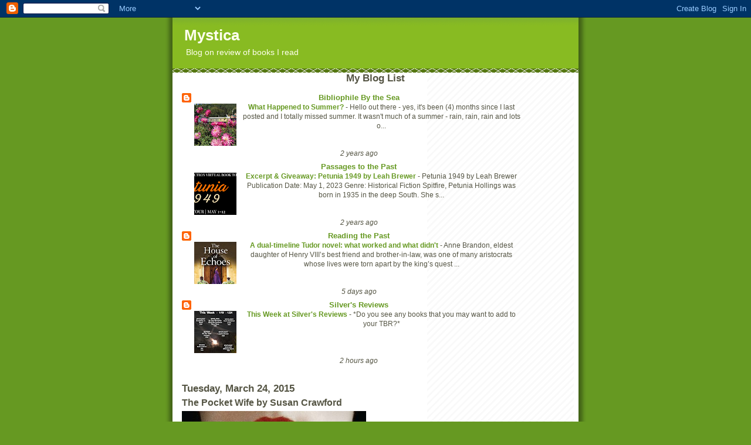

--- FILE ---
content_type: text/html; charset=utf-8
request_url: https://www.google.com/recaptcha/api2/aframe
body_size: 266
content:
<!DOCTYPE HTML><html><head><meta http-equiv="content-type" content="text/html; charset=UTF-8"></head><body><script nonce="tQ9CVzscASSL7s-0AENZOw">/** Anti-fraud and anti-abuse applications only. See google.com/recaptcha */ try{var clients={'sodar':'https://pagead2.googlesyndication.com/pagead/sodar?'};window.addEventListener("message",function(a){try{if(a.source===window.parent){var b=JSON.parse(a.data);var c=clients[b['id']];if(c){var d=document.createElement('img');d.src=c+b['params']+'&rc='+(localStorage.getItem("rc::a")?sessionStorage.getItem("rc::b"):"");window.document.body.appendChild(d);sessionStorage.setItem("rc::e",parseInt(sessionStorage.getItem("rc::e")||0)+1);localStorage.setItem("rc::h",'1768721908902');}}}catch(b){}});window.parent.postMessage("_grecaptcha_ready", "*");}catch(b){}</script></body></html>